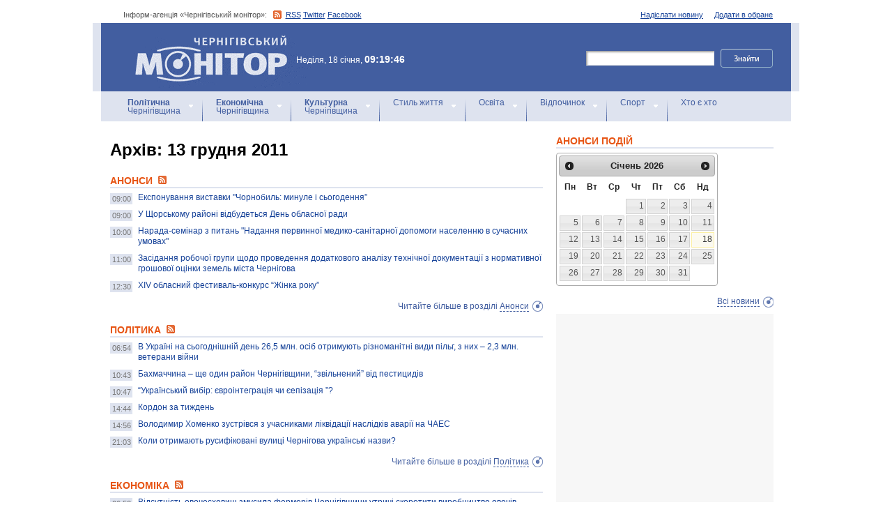

--- FILE ---
content_type: text/html; charset=windows-1251
request_url: https://monitor.cn.ua/ua/archive?date=2011-12-13
body_size: 7076
content:
<!DOCTYPE html PUBLIC "-//W3C//DTD XHTML 1.0 Transitional//EN"
        "http://www.w3.org/TR/xhtml1/DTD/xhtml1-transitional.dtd">
<html xmlns="http://www.w3.org/1999/xhtml">
<html xmlns:fb="http://ogp.me/ns/fb#">

<head>
<title>Новини Чернігова за 13 грудня 2011</title>
<!-- metas -->
<meta http-equiv="Content-Type" content="text/html; charset=windows-1251" />
<meta http-equiv="Content-Language" content="ru" />
<meta name="copyright" content="copyright 2018 monitor.cn.ua" />
<meta name="description" content="" />
<meta name="keywords" content="" />
<meta name="author" content="Інформ-агенція «Чернігівський монітор» - monitor.cn.ua"/>
<meta name="robots" content="all" />
<meta property="og:title" content="Новини Чернігова за 13 грудня 2011" />
<meta property="og:description" content="" />
<meta property="og:type" content="politician" />
<meta property="og:url" content="https://" />
<meta property="og:image" content="https://" />
<meta property="og:site_name" content="Чернігівський монітор" />
<meta property="fb:admins" content="100002761823773" />
<meta name="google-site-verification" content="cHDdAVVXD7tt76yH2IIAeuPlqzQ5-kzcaTuJfn4xAB4" />
<meta name='yandex-verification' content='640e0d85a380d2a2' />
<link rel="Shortcut Icon" type="image/x-icon" href="/favicon.ico" />
<!-- links -->
<link rel="stylesheet" type="text/css" media="screen,projection" href="/css/master.css" />
<link rel="stylesheet" type="text/css" media="print" href="/css/print.css" />
<link rel="alternate" type="application/rss+xml" title="Інформ-агенція «Чернігівський монітор» - rss" href="https://monitor.cn.ua/news.xml" />

<script src="https://ajax.googleapis.com/ajax/libs/jquery/1.6.4/jquery.js" type="text/javascript" charset="utf-8"></script>
<script src="https://ajax.googleapis.com/ajax/libs/jqueryui/1.8/jquery-ui.min.js"></script>
<script src="/js/jquery.ui.datepicker-uk.js"></script>
<link href="/css/jquery-ui.css" rel="stylesheet" type="text/css"/>
<script src="/js/cufon-yui.js" type="text/javascript" charset="utf-8"></script>
<script src="/js/CharterC_700.font.js" type="text/javascript" charset="utf-8"></script>
<script src="/js/jcarousellite_1.0.1.pack.js" type="text/javascript" charset="utf-8"></script>
<script src="/js/common.js" type="text/javascript" charset="utf-8"></script>
<script type="text/javascript" src="/js/jquery.featureList-1.0.0.js"></script>
<script src="/js/jquery.pikachoose.js" type="text/javascript" charset="utf-8"></script>
<script language="javascript">
$(document).ready(
function (){
$("#pikame").PikaChoose({ carousel:true});
});
</script>

<!--[if lte IE 7]>
<link rel="stylesheet" type="text/css" media="screen,projection" href="/css/ie.css" />
<script src="/js/ie.js" type="text/javascript" charset="utf-8"></script>
<![endif]-->


<script type="text/javascript">
$(document).ready(function() {	

	//Show Banner
	$(".main_image .desc").show(); //Show Banner
	$(".main_image .block").animate({ opacity: 0.85 }, 1 ); //Set Opacity

	//Click and Hover events for thumbnail list
	$(".image_thumb ul li:first").addClass('active'); 
	$(".image_thumb ul li").click(function(){ 
		//Set Variables
		var imgAlt = $(this).find('img').attr("alt"); //Get Alt Tag of Image
		var imgTitle = $(this).find('a').attr("href"); //Get Main Image URL
		var imgDesc = $(this).find('.block').html(); 	//Get HTML of block
		var imgDescHeight = $(".main_image").find('.block').height();	//Calculate height of block	
		
		if ($(this).is(".active")) {  //If it's already active, then...
			return false; // Don't click through
		} else {
			//Animate the Teaser				
			$(".main_image .block").animate({ opacity: 0, marginBottom: -imgDescHeight }, 250 , function() {
				$(".main_image .block").html(imgDesc).animate({ opacity: 0.85,	marginBottom: "0" }, 250 );
				$(".main_image img").attr({ src: imgTitle , alt: imgAlt});
			});
		}
		
		$(".image_thumb ul li").removeClass('active'); //Remove class of 'active' on all lists
		$(this).addClass('active');  //add class of 'active' on this list only
		return false;
		
	}) .hover(function(){
		$(this).addClass('hover');
		}, function() {
		$(this).removeClass('hover');
	});
			
	//Toggle Teaser
	$("a.collapse").click(function(){
		$(".main_image .block").slideToggle();
		$("a.collapse").toggleClass("show");
	});
	
	
	
});//Close Function
</script>
<style>
div#feature_list {
			width: 620px;
			height: 319px;
			overflow: hidden;
			position: relative;
			 
		}

		div#feature_list ul {
			position: absolute;
			top: 0;
			list-style: none;	
			padding: 0;
			margin: 0;
		}

		ul#tabs {
			left: 0;
			z-index: 2;
			width: 280px;
		}

		ul#tabs li {
			font-size: 12px;
			font-family: Arial;
			 
		}
		
		ul#tabs li h3{
			font-size:10px;
			font-style:normal;
			}
		
		 

		ul#tabs li a {
			color: #425ea0;
			text-decoration: none;	
			display: block;
			font-style:italic;
			padding: 10px 25px 10px 10px;
			height: 60px;
			outline: none;
			background:  url('i/feature-tab.png') no-repeat;
		}

		ul#tabs li a:hover {
			text-decoration: underline;
		}

		ul#tabs li a.current {
			background:  url('i/feature-tab-current.png') no-repeat;
			color: #000;
		}
		
 		ul#tabs li a.current:hover {
			text-decoration: none;
			cursor: default;
		}

		ul#output {
			right: 0;
			margin:0; padding:0;
			width: 360px;
			height: 320px;
			position: relative; background:#e5edfe;
		}

		ul#output li {
			position: absolute;
			width: 360px;
			height:360px;
		}
			ul#output li p {
				display:none;

		}
		
		ul#output li:hover p {
				display:block;
				position:absolute;
				line-height:14px;
				width: 320px;
				padding:10px 10px 10px 40px;
				background:url(i/transparent.png) repeat;
				bottom:41px;
		}


		ul#output li a{  display:block; color:#fff; text-decoration:none}
	</style>
	<script language="javascript">
		$(document).ready(function() {

			$.featureList(
				$("#tabs li a"),
				$("#output li"), {
					start_item	:	1
				}
			);

			/*
			
			// Alternative

			
			$('#tabs li a').featureList({
				output			:	'#output li',
				start_item		:	1
			});

			*/

		});
		

	</script>
</head>

<body>



<div id="fb-root"></div>
<script>(function(d, s, id) {
  var js, fjs = d.getElementsByTagName(s)[0];
  if (d.getElementById(id)) return;
  js = d.createElement(s); js.id = id;
  js.src = "//connect.facebook.net/ru_RU/sdk.js#xfbml=1&version=v2.4&appId=170830226325048";
  fjs.parentNode.insertBefore(js, fjs);
}(document, 'script', 'facebook-jssdk'));</script>
<!-- BEGIN #topbanner --><div class="topbanner"><div class="in"></div></div>
<!-- END #topbanner -->	

<!-- BEGIN #header -->
<div class="header">
	<!-- BEGIN #assort -->
	<div class="in assort">
		<ul class="acts">
			<li><a href="#">Додати в обране</a></li>
			<li><a href="/ua/contacts">Надіслати новину</a></li>
 		</ul>
		<p><span class="date">Інформ-агенція «Чернігівський монітор»: </span> <a href="https://monitor.cn.ua/news.xml" class="rss">RSS</a> <a href="https://twitter.com/cgmonitor" rel="nofollow">Twitter</a> <a href="https://www.facebook.com/pages/%D0%A7%D0%B5%D1%80%D0%BD%D1%96%D0%B3%D1%96%D0%B2%D1%81%D1%8C%D0%BA%D0%B8%D0%B9-%D0%BC%D0%BE%D0%BD%D1%96%D1%82%D0%BE%D1%80/190576700970099" rel="nofollow">Facebook</a></p>
	</div>
	<!-- END #assort -->
	<!-- BEGIN #heading -->
	<div class="heading"><div class="in">
		<h1><a href="https://monitor.cn.ua/" title="Новини Чернігівщини">Інформ-агенція «Чернігівський монітор»<span></span></a></h1>
        <p class="time">Неділя, 18 січня, <span>09:19:46</span></p>
		<form action="https://monitor.cn.ua/googlesearch" class="f-search" accept-charset="UTF-8">
<input type="hidden" name="cx" value="partner-pub-5061379040510625:14yxeoav19x" />
<input type="hidden" name="cof" value="FORID:10" />
<input type="hidden" name="ie" value="UTF-8" />
			<fieldset>
				<legend>Пошук</legend>
				<p class="row"><input type="text" id="ff1" class="inp" name="q" /> <input type="image" src="/i/search-btn.png" value="Шукати" /></p>
				<!--p class="advsearch"><a href="#">Разширений пошук</a></p-->
			</fieldset>
		</form>
	</div></div>
	<!-- END #heading -->
	<!-- BEGIN #nav -->
	<div class="nav"><div class="in">
		<ul class="navigation">
			<li><a href="/ua/politics" title="Чернігівський Політика"><strong>Політична</strong><br />Чернігівщина</a></li>      
			<li><a href="/ua/economics" title="Чернігівська Економіка"><strong>Економічна</strong><br />Чернігівщина</a></a></li>      
			<li><a href="/ua/culture" title="Чернігівська Культура"><strong>Культурна</strong><br />Чернігівщина</a></li>      
			<li><a href="/ua/style" title="Чернігівський Стиль життя">Стиль життя</a></li>      
			<li><a href="/ua/education" title="Чернігівський Освіта">Освіта</a></li>      
			<li><a href="/ua/rest" title="Чернігівський Відпочинок">Відпочинок</a></li>      
			<li><a href="/ua/sport" title="Чернігівський Спорт">Спорт</a></li>      
			<li class="last"><a href="/ua/characters" title="Хто є хто">Хто є хто</a></li>      
			
		</ul>
		
		
	</div></div>
	<!-- END #nav -->
</div>
<!-- END #header -->

<!-- BEGIN #page -->
<div class="page section-page"><div class="in">

	<!-- BEGIN #content -->
	<div class="content" style="position:relative;">
		<div style="padding:10px; text-align:center; display:block; margin-top:100px; width:310px; position:absolute; bottom:0; right:15px; "></div>
		<!-- BEGIN #main -->
		<div class="main"><div class="inc" >
					
					

<div class="post">			<div class="category">

<h1>Архiв: 13 грудня 2011</h1>


				<h2>Анонси <a href="/news_anons.xml"><img src="/img/rss.png" alt="" /></a></h2>
				
				<ul class="b-news">
				<li><a href="/ua/anons/1654" title="Експонування виставки "Чорнобиль: минуле і сьогодення”"><span>09:00</span>Експонування виставки "Чорнобиль: минуле і сьогодення”</a></li><li><a href="/ua/anons/1681" title="У Щорському районі відбудеться День обласної ради "><span>09:00</span>У Щорському районі відбудеться День обласної ради </a></li><li><a href="/ua/anons/1550" title="Нарада-семінар з питань "Надання первинної медико-санітарної допомоги населенню в сучасних умовах""><span>10:00</span>Нарада-семінар з питань "Надання первинної медико-санітарної допомоги населенню в сучасних умовах"</a></li><li><a href="/ua/anons/1683" title="Засідання робочої групи щодо проведення додаткового аналізу технічної документації з нормативної грошової оцінки земель міста Чернігова"><span>11:00</span>Засідання робочої групи щодо проведення додаткового аналізу технічної документації з нормативної грошової оцінки земель міста Чернігова</a></li><li><a href="/ua/anons/1622" title="XIV обласний фестиваль-конкурс “Жінка року”"><span>12:30</span>XIV обласний фестиваль-конкурс “Жінка року”</a></li>
				</ul>
				<p class="more">Читайте більше в розділі <a href='/ua/anons' title="Анонси Чернігівщини">Анонси</a></p>

				<h2>Політика <a href="/news_politics.xml"><img src="/img/rss.png" alt="" /></a></h2>
				
				<ul class="b-news">
				<li><a href="/ua/politics/1706" title="В Україні на сьогоднішній день 26,5 млн. осіб отримують різноманітні види пільг, з них – 2,3 млн. ветерани війни"><span>06:54</span>В Україні на сьогоднішній день 26,5 млн. осіб отримують різноманітні види пільг, з них – 2,3 млн. ветерани війни</a></li><li><a href="/ua/politics/1712" title="Бахмаччина – ще один район Чернігівщини, “звільнений” від пестицидів"><span>10:43</span>Бахмаччина – ще один район Чернігівщини, “звільнений” від пестицидів</a></li><li><a href="/ua/politics/1713" title=" “Український вибір: євроінтеграція чи єепізація ”?"><span>10:47</span> “Український вибір: євроінтеграція чи єепізація ”?</a></li><li><a href="/ua/politics/1715" title="Кордон за тиждень"><span>14:44</span>Кордон за тиждень</a></li><li><a href="/ua/politics/1716" title="Володимир Хоменко зустрівся з учасниками ліквідації наслідків аварії на ЧАЕС"><span>14:56</span>Володимир Хоменко зустрівся з учасниками ліквідації наслідків аварії на ЧАЕС</a></li><li><a href="/ua/politics/1721" title="Коли отримають русифіковані вулиці Чернігова українські назви?"><span>21:03</span>Коли отримають русифіковані вулиці Чернігова українські назви?</a></li>
				</ul>
				<p class="more">Читайте більше в розділі <a href='/ua/politics' title="Політика Чернігівщини">Політика</a></p>

				<h2>Економіка <a href="/news_economics.xml"><img src="/img/rss.png" alt="" /></a></h2>
				
				<ul class="b-news">
				<li><a href="/ua/economics/1707" title="Відсутність овочесховищ змусила фермерів Чернігівщини утричі скоротити виробництво овочів"><span>06:58</span>Відсутність овочесховищ змусила фермерів Чернігівщини утричі скоротити виробництво овочів</a></li><li><a href="/ua/economics/1711" title="Розрахункова база виконана"><span>10:40</span>Розрахункова база виконана</a></li>
				</ul>
				<p class="more">Читайте більше в розділі <a href='/ua/economics' title="Економіка Чернігівщини">Економіка</a></p>

				<h2>Культура <a href="/news_culture.xml"><img src="/img/rss.png" alt="" /></a></h2>
				
				<ul class="b-news">
				<li><a href="/ua/culture/1714" title="Незвичний концерт, незвична книга"><span>11:04</span>Незвичний концерт, незвична книга</a></li>
				</ul>
				<p class="more">Читайте більше в розділі <a href='/ua/culture' title="Культура Чернігівщини">Культура</a></p>

				<h2>Освіта та навчання <a href="/news_education.xml"><img src="/img/rss.png" alt="" /></a></h2>
				
				<ul class="b-news">
				<li><a href="/ua/education/1708" title="День відкритих дверей в ЧНПУ імені Т.Г. Шевченка"><span>07:23</span>День відкритих дверей в ЧНПУ імені Т.Г. Шевченка</a></li><li><a href="/ua/education/1719" title="“Сучасні інформаційні технології в державному управлінні”"><span>20:54</span>“Сучасні інформаційні технології в державному управлінні”</a></li>
				</ul>
				<p class="more">Читайте більше в розділі <a href='/ua/education' title="Освіта та навчання Чернігівщини">Освіта та навчання</a></p>

				<h2>Стиль <a href="/news_style.xml"><img src="/img/rss.png" alt="" /></a></h2>
				
				<ul class="b-news">
				<li><a href="/ua/style/1704" title="Переляканий кінь ніс дівчинку 7,5 кілометра"><span>06:48</span>Переляканий кінь ніс дівчинку 7,5 кілометра</a></li><li><a href="/ua/style/1705" title="“Чернігів стародавній” спільно з підприємцями приваблюватимуть туристів"><span>06:52</span>“Чернігів стародавній” спільно з підприємцями приваблюватимуть туристів</a></li><li><a href="/ua/style/1709" title="“Золотий Фенікс” зібрав понад 12 тисяч гривень"><span>07:28</span>“Золотий Фенікс” зібрав понад 12 тисяч гривень</a></li><li><a href="/ua/style/1710" title="За минулу добу органами внутрішніх справ Чернігівської області розкрито"><span>09:28</span>За минулу добу органами внутрішніх справ Чернігівської області розкрито</a></li><li><a href="/ua/style/1717" title="Німа дівчина-інвалід народила дитину. ВІДЕО"><span>15:13</span>Німа дівчина-інвалід народила дитину. ВІДЕО</a></li><li><a href="/ua/style/1720" title="Нагороджено лауреатів обласного конкурсу “Жінка року – 2011”"><span>20:56</span>Нагороджено лауреатів обласного конкурсу “Жінка року – 2011”</a></li>
				</ul>
				<p class="more">Читайте більше в розділі <a href='/ua/style' title="Стиль Чернігівщини">Стиль</a></p>

				<h2>Відпочинок <a href="/news_rest.xml"><img src="/img/rss.png" alt="" /></a></h2>
				
				<ul class="b-news">
				<li><a href="/ua/rest/1718" title="Погода в Чернігові та Чернігівській області на середу, 14 грудня"><span>15:35</span>Погода в Чернігові та Чернігівській області на середу, 14 грудня</a></li>
				</ul>
				<p class="more">Читайте більше в розділі <a href='/ua/rest' title="Відпочинок Чернігівщини">Відпочинок</a></p>



<a href="/ua/archive"> << архiв << </a>

			</div>
			<div class="clr"></div>
			<!-- BEGIN #cbanner -->
			<div class="cbanner cbanneralt1">
				<div class="banner">
<script async src="//pagead2.googlesyndication.com/pagead/js/adsbygoogle.js"></script>
<ins class="adsbygoogle"
     style="display:block"
     data-ad-format="fluid"
     data-ad-layout="image-side"
     data-ad-layout-key="-gn+w-3a-ex+14f"
     data-ad-client="ca-pub-8199331798956878"
     data-ad-slot="7099095240"></ins>
<script>
     (adsbygoogle = window.adsbygoogle || []).push({});
</script>
</div>
			</div>
			<!-- END #cbanner -->
</div>
















					


					

					
					
					
					
					
					
					
					

					

		</div></div>
		<!-- END #main -->
		
		<!-- BEGIN #sec -->
		<div class="sec"><div class="inc">
			
           <h2>АНОНСИ ПОДІЙ</h2>
		
	    <div id="datepicker"></div>
            <div class="b b-anonce">
            <ul class="b-news" id="anonce">
            
            </ul>
            <p class="more"><a href='/ua/news' title="Новини Чернігів">Всі новини</a></p>
			
		
			<!-- BEGIN #rbanner -->
			<div class="rbanner">
				<div class="banner ">
                <script async src="//pagead2.googlesyndication.com/pagead/js/adsbygoogle.js"></script>
<!-- New Test -->
<ins class="adsbygoogle"
     style="display:inline-block;width:240px;height:400px"
     data-ad-client="ca-pub-8199331798956878"
     data-ad-slot="9458897644"></ins>
<script>
(adsbygoogle = window.adsbygoogle || []).push({});
</script>
<!-- m3 -->
 
                </div>
			</div>
			<!--END #rbanner -->
			
			<!-- BEGIN #b -->
			<div class="b ">
            <h2>   </h2>
            <p style="padding:10px 0; text-align:center;">
            	<noindex><a href="https://twitter.com/cgmonitor" rel="nofollow"><img src="/i/twitter-monitor.png" width="31" height="31" /></a></noindex>
                <noindex><a rel="nofollow" href="https://www.facebook.com/pages/%D0%A7%D0%B5%D1%80%D0%BD%D1%96%D0%B3%D1%96%D0%B2%D1%81%D1%8C%D0%BA%D0%B8%D0%B9-%D0%BC%D0%BE%D0%BD%D1%96%D1%82%D0%BE%D1%80/190576700970099"><img src="/i/facebook-monitor.png" width="35" height="34" /></a></noindex>
                <noindex><a href="https://www.youtube.com/user/cgmonitor" rel="nofollow"><img src="/i/youtube-monitor.png" width="32" height="32" /></a></noindex>
                <a href="https://monitor.cn.ua/news.xml"><img src="/i/rss-monitor.png" width="32" height="32" /></a>
            </p>
            
            <iframe src="//www.facebook.com/plugins/likebox.php?href=http%3A%2F%2Fwww.facebook.com%2Fpages%2F%25D0%25A7%25D0%25B5%25D1%2580%25D0%25BD%25D1%2596%25D0%25B3%25D1%2596%25D0%25B2%25D1%2581%25D1%258C%25D0%25BA%25D0%25B8%25D0%25B9-%25D0%25BC%25D0%25BE%25D0%25BD%25D1%2596%25D1%2582%25D0%25BE%25D1%2580%2F190576700970099%3Fref%3Dpb&amp;width=310&amp;colorscheme=light&amp;show_faces=true&amp;border_color&amp;stream=false&amp;header=false&amp;height=258" scrolling="no" frameborder="0" style="border:none; overflow:hidden; width:310px; height:258px;" allowTransparency="true"></iframe>
			<div style="clear:both;"></div>
            
            
			</div>
			<!-- END #b -->
			
			
		</div></div>
		<!-- END #sec -->
		
		
	</div>
	<!-- END #content -->
</div></div>
<!-- END #page -->


            

<p align="center" style="text-align:center padding:10px; clear:both;">


<script async src="//pagead2.googlesyndication.com/pagead/js/adsbygoogle.js"></script>
<!-- test bottom monitor -->
<ins class="adsbygoogle"
     style="display:block"
     data-ad-client="ca-pub-8199331798956878"
     data-ad-slot="3133162449"
     data-ad-format="auto"></ins>
<script>
(adsbygoogle = window.adsbygoogle || []).push({});
</script>



<!-- BEGIN #footer -->
<div class="footer">
	 
	<!-- BEGIN #foot -->
	<div class="foot"><div class="in" style="background:none"><div class="in1"><div class="in2">
		<p><img src="/i/sm-logo.png" width="81" height="23" align="absmiddle" /> © 2005-2026 <a href="https://monitor.cn.ua/">Інформ-агенція «Чернігівський монітор»</a></p>
		<p class="foot-partners">




</p>
		<p class="foot-links"><a href="/ua/about">Про проект</a>   |   <a href="/ua/advertising">Реклама</a>   |   <a href="/ua/parnters">Партнери</a>   |   <a href="/ua/contacts">Контакти</a>   |   <a href="/ua/archive">Архів</a>    
		<small></small>
		<p class="foot-copy">Всі права на матеріали, які містить цей сайт, охороняються у відповідності із законодавством України, в тому числі, про авторське право і суміжні права. Використання матерiалiв monitor.cn.ua дозволяється за умови посилання. Для iнтернет-видань обов'язковим є гiперпосилання на monitor.cn.ua, відкрите для пошукових систем. Посилання та гіперпосилання повинні міститися виключно в першому чи в другому абзаці тексту.<br />

Матеріали з позначкою (PR) друкуються на правах реклами..</p>
		
		<p class="foot-dev"><a href="https://ua7.net/" target="_blank" title="Custom PHP Development">Web Development</a> by UA7 team</p>
	</div></div></div></div>
	<!-- END #foot -->
</div>
<!-- END #footer -->

<script type="text/javascript">
$(function(){
  $.datepicker.setDefaults($.extend(
    $.datepicker.regional["uk"])
  );
  $("#datepicker").datepicker({
    beforeShow: function(input) {
//      $(input).css("background-color","#ff9");
    },
    onSelect: function(dateText, inst) {
//      $(this).css("background-color","");
    $("#anonce").empty();
    var headID = document.getElementsByTagName("head")[0];
    var oElem = document.createElement('script');
    oElem.setAttribute('type','text/javascript');
    oElem.setAttribute('src', '/archive.js.php?date='+dateText);
    headID.appendChild(oElem);

    },
    onClose: function(dateText, inst) {
//      $(this).css("background-color","");
    }
  });
});
</script>


</body>
<script type="text/javascript">

  var _gaq = _gaq || [];
  _gaq.push(['_setAccount', 'UA-27290777-1']);
  _gaq.push(['_trackPageview']);

  (function() {
    var ga = document.createElement('script'); ga.type = 'text/javascript'; ga.async = true;
    ga.src = ('https:' == document.location.protocol ? 'https://ssl' : 'http://www') + '.google-analytics.com/ga.js';
    var s = document.getElementsByTagName('script')[0]; s.parentNode.insertBefore(ga, s);
  })();

</script>

</html>

--- FILE ---
content_type: text/html; charset=utf-8
request_url: https://www.google.com/recaptcha/api2/aframe
body_size: 267
content:
<!DOCTYPE HTML><html><head><meta http-equiv="content-type" content="text/html; charset=UTF-8"></head><body><script nonce="6XPqgVzLSiA1xteLW4ls9A">/** Anti-fraud and anti-abuse applications only. See google.com/recaptcha */ try{var clients={'sodar':'https://pagead2.googlesyndication.com/pagead/sodar?'};window.addEventListener("message",function(a){try{if(a.source===window.parent){var b=JSON.parse(a.data);var c=clients[b['id']];if(c){var d=document.createElement('img');d.src=c+b['params']+'&rc='+(localStorage.getItem("rc::a")?sessionStorage.getItem("rc::b"):"");window.document.body.appendChild(d);sessionStorage.setItem("rc::e",parseInt(sessionStorage.getItem("rc::e")||0)+1);localStorage.setItem("rc::h",'1768720788693');}}}catch(b){}});window.parent.postMessage("_grecaptcha_ready", "*");}catch(b){}</script></body></html>